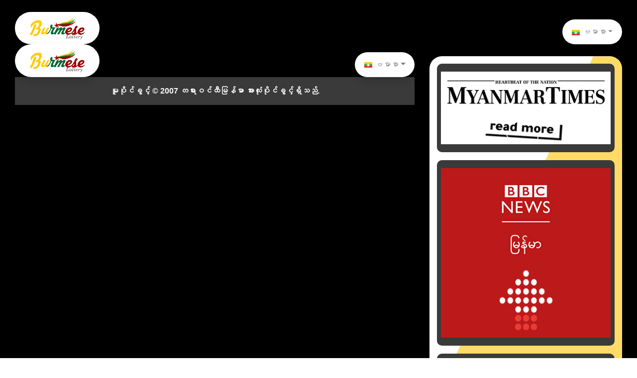

--- FILE ---
content_type: text/html; charset=UTF-8
request_url: https://burmeselottery.com/lottery/lottery-09-oct-2020/
body_size: 4222
content:

<!DOCTYPE html>
<html lang="my-MM">
    <head>
        <!-- wp_head -->
        <title>Lottery &#8211; 09 Oct 2020 &#8211; တရားဝင်ထီမြန်မာ</title>
<link rel='dns-prefetch' href='//s.w.org' />
		<script type="text/javascript">
			window._wpemojiSettings = {"baseUrl":"https:\/\/s.w.org\/images\/core\/emoji\/13.0.0\/72x72\/","ext":".png","svgUrl":"https:\/\/s.w.org\/images\/core\/emoji\/13.0.0\/svg\/","svgExt":".svg","source":{"concatemoji":"https:\/\/burmeselottery.com\/wp-includes\/js\/wp-emoji-release.min.js?ver=5.5.17"}};
			!function(e,a,t){var n,r,o,i=a.createElement("canvas"),p=i.getContext&&i.getContext("2d");function s(e,t){var a=String.fromCharCode;p.clearRect(0,0,i.width,i.height),p.fillText(a.apply(this,e),0,0);e=i.toDataURL();return p.clearRect(0,0,i.width,i.height),p.fillText(a.apply(this,t),0,0),e===i.toDataURL()}function c(e){var t=a.createElement("script");t.src=e,t.defer=t.type="text/javascript",a.getElementsByTagName("head")[0].appendChild(t)}for(o=Array("flag","emoji"),t.supports={everything:!0,everythingExceptFlag:!0},r=0;r<o.length;r++)t.supports[o[r]]=function(e){if(!p||!p.fillText)return!1;switch(p.textBaseline="top",p.font="600 32px Arial",e){case"flag":return s([127987,65039,8205,9895,65039],[127987,65039,8203,9895,65039])?!1:!s([55356,56826,55356,56819],[55356,56826,8203,55356,56819])&&!s([55356,57332,56128,56423,56128,56418,56128,56421,56128,56430,56128,56423,56128,56447],[55356,57332,8203,56128,56423,8203,56128,56418,8203,56128,56421,8203,56128,56430,8203,56128,56423,8203,56128,56447]);case"emoji":return!s([55357,56424,8205,55356,57212],[55357,56424,8203,55356,57212])}return!1}(o[r]),t.supports.everything=t.supports.everything&&t.supports[o[r]],"flag"!==o[r]&&(t.supports.everythingExceptFlag=t.supports.everythingExceptFlag&&t.supports[o[r]]);t.supports.everythingExceptFlag=t.supports.everythingExceptFlag&&!t.supports.flag,t.DOMReady=!1,t.readyCallback=function(){t.DOMReady=!0},t.supports.everything||(n=function(){t.readyCallback()},a.addEventListener?(a.addEventListener("DOMContentLoaded",n,!1),e.addEventListener("load",n,!1)):(e.attachEvent("onload",n),a.attachEvent("onreadystatechange",function(){"complete"===a.readyState&&t.readyCallback()})),(n=t.source||{}).concatemoji?c(n.concatemoji):n.wpemoji&&n.twemoji&&(c(n.twemoji),c(n.wpemoji)))}(window,document,window._wpemojiSettings);
		</script>
		<style type="text/css">
img.wp-smiley,
img.emoji {
	display: inline !important;
	border: none !important;
	box-shadow: none !important;
	height: 1em !important;
	width: 1em !important;
	margin: 0 .07em !important;
	vertical-align: -0.1em !important;
	background: none !important;
	padding: 0 !important;
}
</style>
	<link rel='stylesheet' id='wp-block-library-css'  href='https://burmeselottery.com/wp-includes/css/dist/block-library/style.min.css?ver=5.5.17' type='text/css' media='all' />
<link rel="https://api.w.org/" href="https://burmeselottery.com/wp-json/" /><link rel="EditURI" type="application/rsd+xml" title="RSD" href="https://burmeselottery.com/xmlrpc.php?rsd" />
<link rel="wlwmanifest" type="application/wlwmanifest+xml" href="https://burmeselottery.com/wp-includes/wlwmanifest.xml" /> 
<link rel='prev' title='Lottery &#8211; 08 Oct 2020' href='https://burmeselottery.com/lottery/lottery-08-oct-2020/' />
<link rel='next' title='Lottery &#8211; 10 Oct 2020' href='https://burmeselottery.com/lottery/lottery-10-oct-2020/' />
<meta name="generator" content="WordPress 5.5.17" />
<link rel="canonical" href="https://burmeselottery.com/lottery/lottery-09-oct-2020/" />
<link rel='shortlink' href='https://burmeselottery.com/?p=107' />
<link rel="alternate" type="application/json+oembed" href="https://burmeselottery.com/wp-json/oembed/1.0/embed?url=https%3A%2F%2Fburmeselottery.com%2Flottery%2Flottery-09-oct-2020%2F" />
<link rel="alternate" type="text/xml+oembed" href="https://burmeselottery.com/wp-json/oembed/1.0/embed?url=https%3A%2F%2Fburmeselottery.com%2Flottery%2Flottery-09-oct-2020%2F&#038;format=xml" />
<style type="text/css" id="custom-background-css">
body.custom-background { background-image: url("https://burmeselottery.com/wp-content/uploads/2020/11/pure-black-background-f82588d3.jpg"); background-position: center center; background-size: cover; background-repeat: no-repeat; background-attachment: fixed; }
</style>
	<link rel="icon" href="https://burmeselottery.com/wp-content/uploads/2020/11/icon-Myanmar-150x150.png" sizes="32x32" />
<link rel="icon" href="https://burmeselottery.com/wp-content/uploads/2020/11/icon-Myanmar-300x300.png" sizes="192x192" />
<link rel="apple-touch-icon" href="https://burmeselottery.com/wp-content/uploads/2020/11/icon-Myanmar-300x300.png" />
<meta name="msapplication-TileImage" content="https://burmeselottery.com/wp-content/uploads/2020/11/icon-Myanmar-300x300.png" />
        <!-- meta -->
        <meta charset="UTF-8">
        <meta http-equiv="X-UA-Compatible" content="IE=edge">
        <meta name="viewport" content="width=device-width, initial-scale=1.0, user-scalable=no">
        <meta name="description" content="မင်းရဲ့ကံကောင်းတဲ့နံပါတ်ကိုရယူပါ">
        <!-- link -->
        <link rel="shortcut icon" href="https://burmeselottery.com/wp-content/uploads/2020/11/icon-Myanmar.png">
        <!-- style -->
        <link rel="stylesheet" href="https://burmeselottery.com/wp-content/themes/pools-myanmar/assets/css/bootstrap.min.css">
        <link rel="stylesheet" href="https://burmeselottery.com/wp-content/themes/pools-myanmar/assets/css/font-awesome.min.css">
        <link rel="stylesheet" href="https://burmeselottery.com/wp-content/themes/pools-myanmar/assets/css/flipclock.css">
        <link rel="stylesheet" href="https://burmeselottery.com/wp-content/themes/pools-myanmar/assets/css/owl.carousel.css">
        <link rel="stylesheet" href="https://cdnjs.cloudflare.com/ajax/libs/animate.css/4.1.1/animate.min.css">
        <link rel="stylesheet" href="https://burmeselottery.com/wp-content/themes/pools-myanmar/assets/css/custom.css">
        <!-- script -->
        <script src="https://burmeselottery.com/wp-content/themes/pools-myanmar/assets/js/jquery.min.js"></script>
        <script src="https://burmeselottery.com/wp-content/themes/pools-myanmar/assets/js/bootstrap.min.js"></script>
        <script src="https://burmeselottery.com/wp-content/themes/pools-myanmar/assets/js/flipclock.js"></script>
        <script src="https://burmeselottery.com/wp-content/themes/pools-myanmar/assets/js/owl.carousel.min.js"></script>
        <script src="https://burmeselottery.com/wp-content/themes/pools-myanmar/assets/js/custom.js"></script>
    </head>

    <body class="lottery-template-default single single-lottery postid-107 custom-background wp-custom-logo">
        <div class="container mt-3 mt-md-4">
            <div class="row">
                <div class="col-12">
                    
<header>
    <div class="row justify-content-center align-items-end m-0">
        <div class="col-6 p-0">
            <div class="logo shadow">
                <a href="/">
                    <img class="img-fluid w-100" src="https://burmeselottery.com/wp-content/uploads/2020/11/logo-Myanmar.png" alt="Logo">
                </a>
            </div>
        </div>
        <div class="col-6 p-0">
            <nav class="navbar navbar-expand navbar-light ml-auto shadow p-0">
                <div class="navbar-collapse text-center">
                    <ul class="navbar-nav ml-auto mr-auto"><li id="menu-item-98" class="pll-parent-menu-item menu-item menu-item-type-custom menu-item-object-custom menu-item-has-children dropdown menu-item-98 nav-item"><a title="ဗမာစာ" href="#" data-toggle="dropdown" aria-haspopup="true" aria-expanded="false" class="dropdown-toggle nav-link" id="menu-item-dropdown-98"><img src="[data-uri]" title="ဗမာစာ" alt="ဗမာစာ" width="16" height="11" style="width: 16px; height: 11px;" /><span style="margin-left:0.3em;">ဗမာစာ</span></a>
<ul class="dropdown-menu dropdown-menu-right" aria-labelledby="menu-item-dropdown-98" role="menu">
	<li id="menu-item-98-en" class="lang-item lang-item-2 lang-item-en no-translation lang-item-first menu-item menu-item-type-custom menu-item-object-custom menu-item-98-en nav-item"><a title="English" href="https://burmeselottery.com/en/home/" class="dropdown-item" hreflang="en-US" lang="en-US"><img src="[data-uri]" title="English" alt="English" width="16" height="11" style="width: 16px; height: 11px;" /><span style="margin-left:0.3em;">English</span></a></li>
</ul>
</li>
</ul>                </div>
            </nav>
        </div>
    </div>
</header>
                </div>
                <div class="col-12 col-lg-8">
                    
<header>
    <div class="row justify-content-center align-items-end m-0">
        <div class="col-6 p-0">
            <div class="logo shadow">
                <a href="/">
                    <img class="img-fluid w-100" src="https://burmeselottery.com/wp-content/uploads/2020/11/logo-Myanmar.png" alt="Logo">
                </a>
            </div>
        </div>
        <div class="col-6 p-0">
            <nav class="navbar navbar-expand navbar-light ml-auto shadow p-0">
                <div class="navbar-collapse text-center">
                    <ul class="navbar-nav ml-auto mr-auto"><li class="pll-parent-menu-item menu-item menu-item-type-custom menu-item-object-custom menu-item-has-children dropdown menu-item-98 nav-item"><a title="ဗမာစာ" href="#" data-toggle="dropdown" aria-haspopup="true" aria-expanded="false" class="dropdown-toggle nav-link" id="menu-item-dropdown-98"><img src="[data-uri]" title="ဗမာစာ" alt="ဗမာစာ" width="16" height="11" style="width: 16px; height: 11px;" /><span style="margin-left:0.3em;">ဗမာစာ</span></a>
<ul class="dropdown-menu dropdown-menu-right" aria-labelledby="menu-item-dropdown-98" role="menu">
	<li class="lang-item lang-item-2 lang-item-en no-translation lang-item-first menu-item menu-item-type-custom menu-item-object-custom menu-item-98-en nav-item"><a title="English" href="https://burmeselottery.com/en/home/" class="dropdown-item" hreflang="en-US" lang="en-US"><img src="[data-uri]" title="English" alt="English" width="16" height="11" style="width: 16px; height: 11px;" /><span style="margin-left:0.3em;">English</span></a></li>
</ul>
</li>
</ul>                </div>
            </nav>
        </div>
    </div>
</header>


<footer class="bg-dark shadow">
    <div class="row m-0">
        <div class="col-12 p-0">
            <p class="text-center text-light font-weight-bold m-0 p-3">
                <span>မူပိုင်ခွင့် &copy; 2007 တရားဝင်ထီမြန်မာ </span>
                <span class="d-block d-md-none"></span>
                <span>အားလုံးပိုင်ခွင့်ရှိသည်.</span>
            </p>
        </div>
    </div>
</footer>

                </div>
                <div class="col-12 col-lg-4 d-none d-lg-inline">
                    
<section class="sidebar mt-md-4 mb-3">
    <div class="content-wrapper">
        <div class="content">
            <div class="card card-sidebar bg-dark mb-3">
                <div class="card-body px-2 py-3">
                    <div class="row justify-content-center align-items-center m-0">
                        <div class="col-12 p-0">
                            <a href="https://www.mmtimes.com/"><img width="350" height="150" src="https://burmeselottery.com/wp-content/uploads/2020/12/burma2-1.gif" class="image wp-image-1238  attachment-full size-full" alt="" loading="lazy" style="max-width: 100%; height: auto;" /></a>                        </div>
                    </div>
                </div>
            </div>

            <div class="card card-sidebar bg-dark mb-3">
                <div class="card-body px-2 py-3">
                    <div class="row justify-content-center align-items-center m-0">
                        <div class="col-12 p-0">
                            <a href="https://www.bbc.com/burmese"><img width="350" height="350" src="https://burmeselottery.com/wp-content/uploads/2020/12/burma1.gif" class="image wp-image-1234  attachment-full size-full" alt="" loading="lazy" style="max-width: 100%; height: auto;" /></a>                        </div>
                    </div>
                </div>
            </div>

            <div class="card card-sidebar bg-dark">
                <div class="card-body px-2 py-3">
                    <div class="row justify-content-center align-items-center m-0">
                        <div class="col-12 col-sm-6 text-center p-0">
                            <a href="https://www.tripadvisor.com"><img width="150" height="150" src="https://burmeselottery.com/wp-content/uploads/2020/12/burma3.gif" class="image wp-image-1236  attachment-full size-full" alt="" loading="lazy" style="max-width: 100%; height: auto;" /></a>                        </div>
                        <div class="col-12 col-sm-6 text-center p-0">
                            <a href="https://www.agoda.com/"><img width="150" height="150" src="https://burmeselottery.com/wp-content/uploads/2020/12/burma4.gif" class="image wp-image-1237  attachment-full size-full" alt="" loading="lazy" style="max-width: 100%; height: auto;" /></a>                        </div>
                    </div>
                </div>
            </div>

            <!-- <div class="card card-sidebar bg-dark">
                <div class="card-body px-2 py-3">
                    <div class="row justify-content-center align-items-center m-0">
                        <div class="col-12 p-0">
                                                    </div>
                    </div>
                </div>
            </div> -->
        </div>
    </div>
</section>
                </div>
            </div>
        </div>
    </body>
</html>


--- FILE ---
content_type: text/css
request_url: https://burmeselottery.com/wp-content/themes/pools-myanmar/assets/css/custom.css
body_size: 1087
content:
html, body {
    margin: 0 !important;
    padding: 0 !important;
}

.bg-dark {
    background-color: #3a3a3a !important;
}
.bg-blue {
    background-color: #43658b !important;
}

.border-radius-left-bottom {
    border-radius: 0 0 0 10px;
}

header .logo {
    min-width: 170px;
    max-width: 170px;
    width: 170px;
    background-color: #ffffff;
    border-radius: 50px;
    padding: 10px 30px;
}
header .navbar {
    min-width: 120px;
    max-width: 120px;
    width: 120px;
    background-color: #ffffff;
    border-radius: 50px;
    z-index: 99999;
}
header .navbar a.dropdown-toggle {
    padding: 0 !important;
}
header .navbar a.dropdown-toggle img,
header .navbar a.dropdown-toggle span {
    line-height: 50px !important;
}

.header-content {
    background-color:#ffd23e;
    border-radius: 50px;
}
.header-content .nav-link {
    padding: 0 25px;
    line-height: 45px;
    color: #ffffff !important;
    font-weight: bold;
    text-transform: uppercase;
    text-shadow: 2px 2px rgba(125, 125, 125, 0.6);
}

section {
    position: relative;
    width: 100%;
    background-color: #ffffff;
    border-radius: 25px 25px 0 0;
}
section .content-wrapper {
    position: relative;
    width: auto;
    height: auto;
    padding: 15px 0px;
}
section .content-wrapper:before {
    content: "";
    position: absolute;
    top: 0;
    left: 0;
    right: 0;
    bottom: 0;
    width: auto;
    height: auto;
    background-color: #ffc30099;
    border-radius: 25px 25px 0 0;
    clip-path: polygon(85% 0, 100% 0, 100% 100%, 0% 100%, 0% 90%);
}
section .content-wrapper .content {
    position: relative;
    width: 100%;
    z-index: 9999;
}
section .content-wrapper .content .card {
    border-radius: 10px;
    border: none !important;
    max-width: 450px;
}
section .content-wrapper .content .card .card-header {
    border-radius: 10px 10px 0 0;
    border: none !important;
    color: #ffffff;
}
section .content-wrapper .content .card .card-header .img-icon {
    width: 30px;
    height: 30px;
    background-color: #ffffff;
    border-radius: 50px;
    margin-right: 10px;
    padding: 3px;
}
section .content-wrapper .content .card .card-body {
    border-radius: 0 0 10px 10px;
    border: none !important;
}
section .content-wrapper .content .card .card-body .winner-text small {
    position: absolute;
}
section .content-wrapper .content .card .card-body .winner-box {
    position: relative;
    margin: 0;
    padding: 0;
    width: 100%;
}
section .content-wrapper .content .card .card-body .winner-box .winner-number {
    position: relative;
    min-width: 230px;
    max-width: 230px;
    width: 230px;
    margin: 0 auto;
    text-align: center;
}
section .content-wrapper .content .card .card-body .winner-box .winner-number .winner-digit {
    position: relative;
    width: 50px;
    height: 55px;
    line-height: 39px;
    display: inline-block;
    clear: both;
    color: #ffffff;
    font-size: 30px;
    font-weight: bold;
    background-color: #e74645;
    border-radius: 3px;
    padding: 5px;
}
section .content-wrapper .content .card .card-body .winner-box .winner-number .winner-digit p {
    margin: 0;
    border: 3px dashed #ffffff;
}
section .content-wrapper .content .card .card-body .winner-box .winner-number.mini {
    min-width: 100%;
    max-width: 100%;
    width: 100%;
}
section .content-wrapper .content .card .card-body .winner-box .winner-number.mini .winner-digit {
    width: 40px;
    height: 45px;
    line-height: 28px;
    font-size: 24px;
    border-radius: 3px;
    padding: 5px;
}
section .content-wrapper .content .card .card-body .winner-box .winner-number.mini .winner-digit p {
    border: 3px dashed #ffffff;
}
section .content-wrapper .content .card .card-body .winner-box .winner-number.optional {
    position: relative;
    min-width: 100%;
    width: 100%;
}
section .content-wrapper .content .card .card-body .winner-box .winner-number.optional .winner-digit {
    background-color: #8d93ab;
    color: #ffffff;
    width: 30px;
    height: 35px;
    line-height: 26px;
    font-size: 20px;
    border-radius: 3px;
    padding: 3px;
}
section .content-wrapper .content .card .card-body .winner-box .winner-number.optional .winner-digit p {
    margin: 0;
    border: 2px dashed #ffffff;
}
section .content-wrapper .content .card.card-default {
    max-width: 100%;
}
section .content-wrapper .content .card.card-result-mini {
    max-width: 100% !important;
}
section .content-wrapper .content .card.card-result-mini .card-body .winner-box .winner-number {
    min-width: 100%;
    max-width: 100%;
    width: 100%;
}
section .content-wrapper .content .card.card-result-mini .card-body .winner-box .winner-number .winner-digit {
    width: 30px;
    height: 35px;
    line-height: 26px;
    font-size: 20px;
    border-radius: 3px;
    padding: 3px;
}
section .content-wrapper .content .card.card-result-mini .card-body .winner-box .winner-number .winner-digit p {
    margin: 0;
    border: 2px dashed #ffffff;
}
section .content-wrapper .content .card.card-result-mini .card-body .winner-box .winner-number.optional .winner-digit {
    background-color: #8d93ab;
    color: #ffffff;
}
section .content-wrapper .content .card.card-result-mini .card-body thead {
    background-color: #ffc93c;
}
section.sidebar {
    position: sticky;
    top: 15px;
    border-radius: 25px;
}
section.sidebar .content-wrapper {
    padding: 15px;
}
section.sidebar .content-wrapper:before {
    border-radius: 25px;
}

.flip-clock-wrapper ul {
    margin: 2px;
    width: 14px !important;
    height: 40px;
    font-size: 28px;
    background: #ffc93c;
    border-radius: 3px;
    box-shadow: 0 1px 3px rgba(0, 0, 0, 0.6) !important;
    line-height: 40px;
    padding: 0 14px;
}
.flip-clock-wrapper ul li a div div.inn {
    font-size: 28px;
    border-radius: 3px;
    line-height: 40px;
    background: #ffc93c;
    color: #3a3a3a;
}
.flip-clock-wrapper ul li a div.up:after {
    top: 19px;
}
.flip-clock-divider {
    width: 10px;
    height: 40px;
}
.flip-clock-divider .flip-clock-dot {
    width: 5px;
    height: 5px;
    box-shadow: 0 0 2px rgba(0, 0, 0, 0.5);
    left: 2.5px;
    background: #ffd23e;
}
.flip-clock-divider .flip-clock-dot.top {
    top: 10px;
}
.flip-clock-divider .flip-clock-dot.bottom {
    bottom: 6px;
}
.flip-clock-divider .flip-clock-label {
    display: none !important;
}

.text-gold {
    color: #ffc93c !important;
    text-shadow: 2px 2px rgba(0, 0, 0, 0.6);
}

table {
    white-space: nowrap;
}
table tbody tr td {
    vertical-align: middle !important;
}

/** Media Query Style **/
@media (min-width: 1024px) {
    .container {
        max-width: 1250px;
    }

    .border-radius-left-bottom {
        border-radius: 0 !important;
    }

    section .content-wrapper {
        padding: 30px 10px;
    }
}

--- FILE ---
content_type: text/javascript
request_url: https://burmeselottery.com/wp-content/themes/pools-myanmar/assets/js/custom.js
body_size: 28
content:
$(document).ready(function() {
    $(".result-list").owlCarousel({
        loop: true,
        autoplay: true,
        dots: false,
        nav: false,
        responsive: {
            0: {
                items: 1,
            },
            768: {
                items: 2
            },
            993: {
                items: 3
            }
        }
    });
});